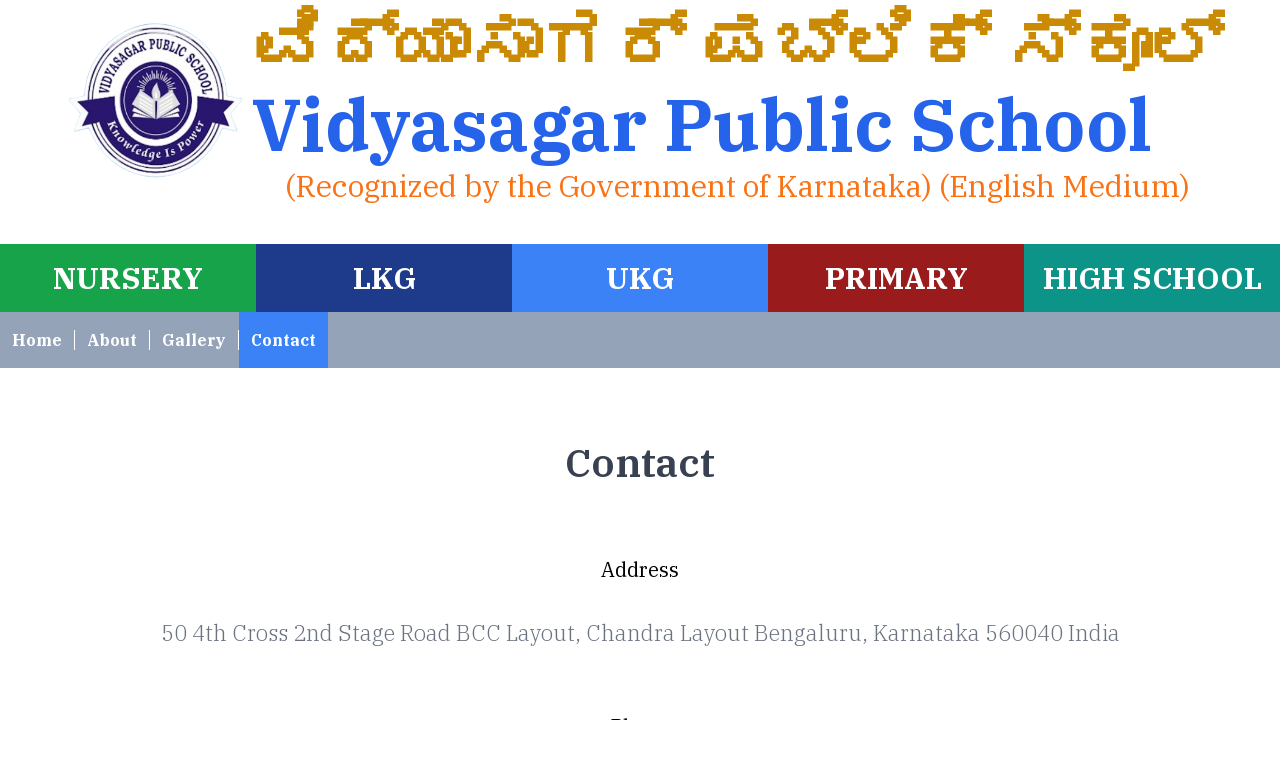

--- FILE ---
content_type: text/html; charset=UTF-8
request_url: https://vidyasagarpublicschool.com/contact
body_size: 2165
content:
<!DOCTYPE html>
<html lang="en">

<head>
    <meta charset="UTF-8">
    <meta http-equiv="X-UA-Compatible" content="IE=edge">
    <meta name="viewport" content="width=device-width, initial-scale=1.0">
    <title>Vidyasagar Public School</title>
    <script src="https://cdn.tailwindcss.com"></script>
    <link rel="preconnect" href="https://fonts.googleapis.com">
    <link rel="preconnect" href="https://fonts.gstatic.com" crossorigin>
    <link
        href="https://fonts.googleapis.com/css2?family=Ubuntu:ital,wght@0,300;0,400;0,500;0,700;1,300;1,400;1,500;1,700&display=swap"
        rel="stylesheet">
    <link rel="preconnect" href="https://fonts.googleapis.com">
    <link
        href="https://fonts.googleapis.com/css2?family=IBM+Plex+Serif:ital,wght@0,100;0,200;0,300;0,400;0,500;0,600;0,700;1,100;1,200;1,300;1,400;1,500;1,600;1,700&display=swap"
        rel="stylesheet">
    <link rel="icon" type="image/x-icon" href="assets/images/logo.png">
</head>
<body style="font-family: 'IBM Plex Serif', serif;">
<div class="max-w-7xl mx-auto px-2">
    <nav class="justify-center hidden md:flex">
        <div class="flex pt-2">
            <img class="h-44" src="assets/images/logo.png" />
            <div>
                <h2 class="text-7xl font-bold text-yellow-600">ವಿದ್ಯಾಸಾಗರ್ ಪಬ್ಲಿಕ್ ಸ್ಕೂಲ್</h2>
                <h2 class="text-7xl mt-2 font-bold text-blue-600">Vidyasagar Public School</h2>
                <p class="text-center text-orange-500 text-3xl mt-2">(Recognized by the Government of Karnataka)
                    (English Medium)</p>
            </div>
        </div>
    </nav>
</div>
<div class="hidden md:grid max-w-7xl mx-auto mt-10 grid-cols-5">
    <p class="bg-green-600 text-white font-bold text-3xl py-4 text-center">NURSERY</p>
    <p class="bg-blue-900 text-white font-bold text-3xl py-4 text-center">LKG</p>
    <p class="bg-blue-500 text-white font-bold text-3xl py-4 text-center">UKG</p>
    <p class="bg-red-800 text-white font-bold text-3xl py-4 text-center">PRIMARY</p>
    <p class="bg-teal-600 text-white font-bold text-3xl py-4 text-center">HIGH SCHOOL</p>
</div>
<div class="desktop">
    <div class="bg-slate-400 hidden md:block">
        <nav class="flex items-center list-none max-w-7xl mx-auto">
            <li class="py-4 hover:bg-blue-500 transition text-white font-bold group">
                <a href="/index" class="border-r border-white px-3 group-hover:border-transparent">Home</a>
            </li>
            <li class="py-4 hover:bg-blue-500 transition text-white font-bold group">
                <a href="about" class="border-r border-white px-3 group-hover:border-transparent">About</a>
            </li>
            <li class="py-4 hover:bg-blue-500 transition text-white font-bold group">
                <a href="gallery" class="border-r border-white px-3 group-hover:border-transparent">Gallery</a>
            </li>
            <li class="py-4 bg-blue-500 transition text-white font-bold group">
                <a href="contact" class="px-3">Contact</a>
            </li>
        </nav>
    </div>
</div>
<div class="mobile">
    <div class="flex items-center justify-between px-1 py-1 md:hidden">
        <div class="flex items-center">
            <img class="h-16" src="assets/images/logo.png" />
            <div>
                <h2 class="text-[22px] text-center font-bold text-yellow-600">ವಿದ್ಯಾಸಾಗರ್ ಪಬ್ಲಿಕ್ ಸ್ಕೂಲ್</h2>
                <h2 class="text-[22px] text-center font-bold text-blue-600">Vidyasagar Public School</h2>
            </div>
        </div>
        <div role="button" id="openNavButton" onclick="openNav()" class="w-5 flex flex-col gap-1">
            <span class="border border-black"></span>
            <span class="border border-black"></span>
            <span class="border border-black"></span>
        </div>
        <div role="button" id="closeNavButton" onclick="closeNav()" class="w-5 flex flex-col gap-1 hidden">
            <span class="border border-black"></span>
            <span class="border border-black"></span>
            <span class="border border-black"></span>
        </div>
    </div>
    <div class="md:hidden">
        <p class="text-center text-orange-500 text-normal my-2">(Recognized by the Government of Karnataka)
                    (English Medium)</p>
    </div>
    <div id="mobileNav" class="hidden">
        <nav class="flex flex-col list-none">
            <li class="py-4 hover:bg-blue-500 transition font-bold group">
                <a href="/index" class="border-r border-white px-3 group-hover:border-transparent">Home</a>
            </li>
            <li class="py-4 hover:bg-blue-500 transition font-bold group">
                <a href="about" class="border-r border-white px-3 group-hover:border-transparent">About</a>
            </li>
            <li class="py-4 hover:bg-blue-500 transition font-bold group">
                <a href="gallery" class="border-r border-white px-3 group-hover:border-transparent">Gallery</a>
            </li>
            <li class="py-4 bg-blue-500 transition text-white font-bold group">
                <a href="contact" class="px-3">Contact</a>
            </li>
        </nav>
    </div>
    <div class="md:hidden max-w-7xl mx-auto grid grid-cols-12">
        <p class="bg-green-600 col-span-4 text-white font-bold text-sm py-4 text-center">NURSERY</p>
        <p class="bg-blue-900 col-span-4 text-white font-bold text-sm py-4 text-center">LKG</p>
        <p class="bg-blue-500 col-span-4 text-white font-bold text-sm py-4 text-center">UKG</p>
        <p class="bg-red-800 col-span-6 text-white font-bold text-sm py-4 text-center">PRIMARY</p>
        <p class="bg-teal-600 col-span-6 text-white font-bold text-sm py-4 text-center">HIGH SCHOOL</p>
    </div>
</div>    <div class="max-w-7xl mx-auto py-16">
            <h2 class="text-[40px] font-[600] text-gray-700 text-center">Contact</h2>
            <div class="mt-16">
                <h2 class="text-center text-xl">Address</h2>
                <p class="text-[22px] font-[300] my-8 text-gray-500 w-3/4 text-center mx-auto">50 4th Cross
                            2nd Stage Road
                            BCC Layout, Chandra Layout
                            Bengaluru, Karnataka 560040
                            India
                </p>
            </div>
            <div class="mt-16">
                <h2 class="text-center text-xl">Phone</h2>
                <p class="text-[22px] font-[300] my-8 text-gray-500 w-3/4 text-center mx-auto">080-23395591 / 8147553886 / 9980669993
                </p>
            </div>
            <div class="mt-16">
                <h2 class="text-center text-xl">Mail</h2>
                <p class="text-[22px] font-[300] my-8 text-gray-500 w-3/4 text-center mx-auto"><a href="/cdn-cgi/l/email-protection" class="__cf_email__" data-cfemail="0f79666b766e7c6e686e7d7f7a6d63666c7c6c676060636d637d4f68626e6663216c6062">[email&#160;protected]</a>
                </p>
            </div>
        </div>
            <footer class="bg-slate-400 py-5">
        <div class="max-w-7xl mx-auto">
            <div class="flex lg:flex-row flex-col md:justify-between items-center justify-center">
            <div class="flex items-center pt-2">
                    <img class="md:h-36 h-28" src="assets/images/logo.png" />
                    <div>
                        <h2 class="md:text-3xl text-xl text-center md:text-left font-bold text-yellow-300">ವಿದ್ಯಾಸಾಗರ್ ಪಬ್ಲಿಕ್ ಸ್ಕೂಲ್</h2>
                        <h2 class="md:text-3xl text-xl text-center md:text-left mt-2 font-bold text-yellow-300">Vidyasagar Public School</h2>
                        <p class="text-center md:text-lg text-sm mt-2 text-white">(Recognized by the Government of Karnataka)</p>
                        <p class="text-center md:text-lg text-sm text-white">(English Medium)</p>
                    </div>
                </div>
                <div class="list-none text-white hidden md:block">
                    <h3 class="text-lg font-bold">Links</h3>
                    <li class=""><a href="about" class="hover:underline">About</a></li>
                    <li class=""><a href="gallery" class="hover:underline">Gallery</a></li>
                    <li class=""><a href="contact" class="hover:underline">Contact</a></li>
                </div>
                <div class="flex items-center gap-5 w-[300px] text-white md:mt-2 mt-10 lg:text-left text-center">
                <div>
                        <h3 class="text-lg font-bold">Address</h3>
                        <p>No.50, 4th Cross,
                            2nd Stage Road,
                            BCC Layout, Chandra Layout
                            Bengaluru, Karnataka, 560040,
                            India</p>
                        <p class="mt-2">Phone: 080-23395591 / 8147553886 / 9980669993</p>
                        <p class="mt-2">Mail: <a href="/cdn-cgi/l/email-protection" class="__cf_email__" data-cfemail="34425d504d554755535546444156585d5747575c5b5b58565846745359555d581a575b59">[email&#160;protected]</a></p>
                    </div>
                </div>
            </div>
        </div>
    </footer>
    <footer class="bg-blue-500 py-5">
        <div class="max-w-7xl mx-auto">
            <div class="flex items-center justify-center">
                <div class="flex items-center gap-5">
                    <div>
                        <p class="text-white text-center">Copyright © Vidyasagar Public School 2023, All Rights
                            Reserved.</p>
                    </div>
                </div>
            </div>
        </div>
    </footer>    <script data-cfasync="false" src="/cdn-cgi/scripts/5c5dd728/cloudflare-static/email-decode.min.js"></script><script>
        function openNav() {
            var mobileNav = document.getElementById("mobileNav")
            var openNavButton = document.getElementById("openNavButton")
            var closeNavButton = document.getElementById("closeNavButton")
            mobileNav.classList.remove('hidden')
            openNavButton.classList.add('hidden')
            closeNavButton.classList.remove('hidden')
        }

        function closeNav() {
            var mobileNav = document.getElementById("mobileNav")
            var openNavButton = document.getElementById("openNavButton")
            var closeNavButton = document.getElementById("closeNavButton")
            mobileNav.classList.add('hidden')
            openNavButton.classList.remove('hidden')
            closeNavButton.classList.add('hidden')
        }
    </script>
</body>
</html>